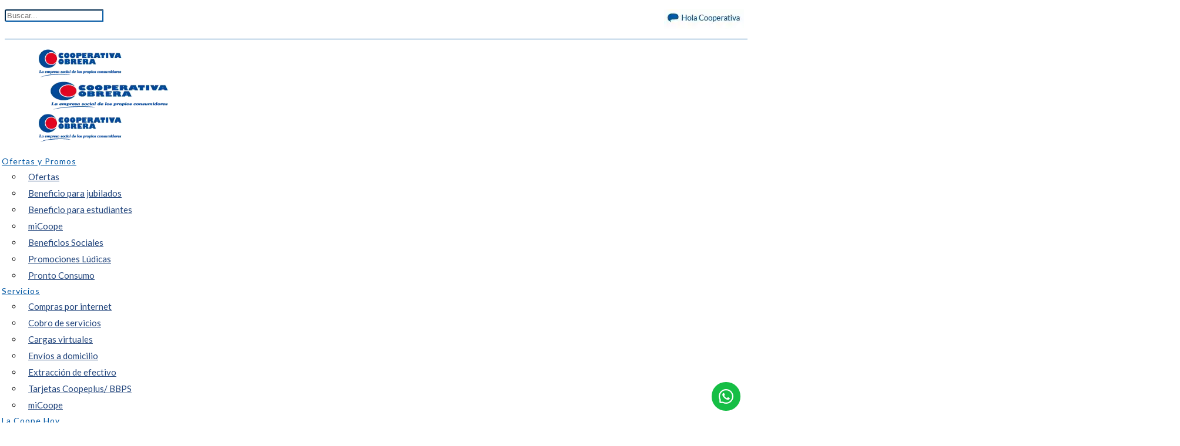

--- FILE ---
content_type: text/html; charset=utf-8
request_url: https://www.cooperativaobrera.coop/institucional/compromiso-publico.html
body_size: 11165
content:
<!DOCTYPE html>
<html xmlns="http://www.w3.org/1999/xhtml" xml:lang="es-es" lang="es-es" dir="ltr">
<head>
    <meta http-equiv="X-UA-Compatible" content="IE=edge">
    <meta name="viewport" content="width=device-width, initial-scale=1">
    
    <base href="https://www.cooperativaobrera.coop/institucional/compromiso-publico.html" />
	<meta http-equiv="content-type" content="text/html; charset=utf-8" />
	<meta name="keywords" content="cooperativa obrera, la coope, compromiso publico, compromiso de la coope, consumidores, asociados, precio justo, productos de marcas propias, economía familiar, control de calidad, actividades sociales educativas y culturales, derechos del consumidor, supermercados cooperativos" />
	<meta name="description" content="Compromiso público de la Cooperativa Obrera con los consumidores." />
	<title>Compromiso público</title>
	<link href="/images/favicon.webp" rel="shortcut icon" type="image/vnd.microsoft.icon" />
	<link href="https://www.cooperativaobrera.coop/component/search/?Itemid=206&amp;format=opensearch" rel="search" title="Searchbox" type="application/opensearchdescription+xml" />
	<link href="/components/com_sppagebuilder/assets/css/font-awesome-5.min.css" rel="stylesheet" type="text/css" />
	<link href="/components/com_sppagebuilder/assets/css/font-awesome-v4-shims.css" rel="stylesheet" type="text/css" />
	<link href="/components/com_sppagebuilder/assets/css/animate.min.css" rel="stylesheet" type="text/css" />
	<link href="/components/com_sppagebuilder/assets/css/sppagebuilder.css" rel="stylesheet" type="text/css" />
	<link href="//fonts.googleapis.com/css?family=Lato:100,100italic,300,300italic,regular,italic,700,700italic,900,900italic&amp;subset=latin-ext" rel="stylesheet" type="text/css" />
	<link href="/cache/com_templates/templates/probiz/1c995f24b8939c4462d7e247258e99a9.css" rel="stylesheet" type="text/css" />
	<link href="/modules/mod_fancypantsaccordion/assets/css/style.css" rel="stylesheet" type="text/css" />
	<style type="text/css">

#scrollToTop {
	cursor: pointer;
	font-size: 0.9em;
	position: fixed;
	text-align: center;
	z-index: 9999;
	-webkit-transition: background-color 0.2s ease-in-out;
	-moz-transition: background-color 0.2s ease-in-out;
	-ms-transition: background-color 0.2s ease-in-out;
	-o-transition: background-color 0.2s ease-in-out;
	transition: background-color 0.2s ease-in-out;

	background: #1d5be0;
	color: #ffffff;
	border-radius: 3px;
	padding-left: 12px;
	padding-right: 12px;
	padding-top: 12px;
	padding-bottom: 12px;
	right: 20px; bottom: 80px;
}

#scrollToTop:hover {
	background: #e6294c;
	color: #ffffff;
}

#scrollToTop > img {
	display: block;
	margin: 0 auto;
}.sp-page-builder .page-content #section-id-1581435295{padding-top:30px;padding-right:10px;padding-bottom:20px;padding-left:10px;color:#ffffff;background-repeat:no-repeat;background-size:cover;background-attachment:inherit;background-position:50% 0;}.sp-page-builder .page-content #section-id-1581435295{background-image:url(https://res.cloudinary.com/joomshaper/image/upload/v1582107175/placeholder.svg);}.sp-page-builder .page-content #section-id-1581435295.sppb-element-loaded {background-image:url(/);}.sp-page-builder .page-content #section-id-1581435295 .sppb-section-title .sppb-title-heading {font-size:28px;line-height:28px;font-weight:bold;color:#ffffff;margin-top:40px;margin-bottom:15px;}.sp-page-builder .page-content #section-id-1626448355353{padding-top:30px;padding-right:10px;padding-bottom:20px;padding-left:10px;color:#ffffff;background-repeat:no-repeat;background-size:cover;background-attachment:inherit;background-position:50% 0;}.sp-page-builder .page-content #section-id-1626448355353{background-image:url(https://res.cloudinary.com/joomshaper/image/upload/v1582107175/placeholder.svg);}.sp-page-builder .page-content #section-id-1626448355353.sppb-element-loaded {background-image:url(/);}.sp-page-builder .page-content #section-id-1626448355353 .sppb-section-title .sppb-title-heading {font-size:28px;line-height:28px;font-weight:bold;color:#ffffff;margin-top:40px;margin-bottom:15px;}#sppb-addon-1581435299 .sppb-empty-space {height:35px;}.sp-page-builder .page-content #section-id-1581435300{margin:0 10%;}#sppb-addon-1581435302 .sppb-blocknumber-number {width:70px; height:70px; line-height:70px;background-color:#ff0000;color:#ffffff;}#sppb-addon-1581435303 .sppb-blocknumber-number {width:70px; height:70px; line-height:70px;background-color:#ff8000;color:#ffffff;}#sppb-addon-1581435304 .sppb-blocknumber-number {width:70px; height:70px; line-height:70px;background-color:#ffd000;color:#ffffff;}#sppb-addon-1581435305 .sppb-blocknumber-number {width:70px; height:70px; line-height:70px;background-color:#009900;color:#ffffff;}#sppb-addon-1581435306 .sppb-blocknumber-number {width:70px; height:70px; line-height:70px;background-color:#86c5da;color:#ffffff;}#sppb-addon-1581435307 .sppb-blocknumber-number {width:70px; height:70px; line-height:70px;background-color:#0000ff;color:#ffffff;}#sppb-addon-1581435308 .sppb-blocknumber-number {width:70px; height:70px; line-height:70px;background-color:#800080;color:#ffffff;}#sppb-addon-1581435309 .sppb-blocknumber-number {width:70px; height:70px; line-height:70px;background-color:#ff0000;color:#ffffff;}#sppb-addon-1581435310 .sppb-blocknumber-number {width:70px; height:70px; line-height:70px;background-color:#ff8000;color:#ffffff;}#sppb-addon-1581435311 .sppb-blocknumber-number {width:70px; height:70px; line-height:70px;background-color:#ffd000;color:#ffffff;}body{font-family:Lato, sans-serif; font-size:16px; font-weight:300; }h1{font-family:Lato, sans-serif; font-size:23px; font-weight:normal; }h2{font-family:Lato, sans-serif; font-size:20px; font-weight:300; }h3{font-family:Lato, sans-serif; font-size:18px; font-weight:300; }h4{font-family:Lato, sans-serif; font-size:16px; font-weight:300; }h5{font-family:Lato, sans-serif; font-size:15px; font-weight:100; }h6{font-family:Lato, sans-serif; font-weight:100; }.sp-megamenu-parent{font-family:Lato, sans-serif; font-size:15px; font-weight:100; }#sp-top-bar {
    padding: 8px 0;
    height: 42px;
}
#sp-top2, .col-xs-6 col-sm-2 col-md-2 {
    padding-left: 200px;
    margin-top: -12%;
}

.sppb-addon-article .blog_content {
    border: 1px solid #f1f1f1;
    padding: 25px 25px;
    background-color: #f1f1f1;
}
.sp-megamenu-parent >li >a {
    display: inline-block;
    padding: 0 5px;
    line-height: 25px;
    font-size: 14px;
    font-weight: 500;
    text-transform: none;
    letter-spacing: 1px;
    color: #0056a2;
    margin-right: 5px;
    border-radius: 2px;
}
div.search #mod-search-searchword {
    position: relative;
    background-color: transparent !important;
    box-shadow: none;
    border-top-right-radius: 0;
    border-bottom-right-radius: 0;
    border-top-left-radius: 3px;
    border-bottom-left-radius: 3px;
    border-color: #0056a2;
    float: left;
}
.sppb-readmore{

    color: #ffffff;
    background-color: #df2726;
    margin-right: 0px;
    padding-left: 5px;
    margin-left: 0px;
    border-radius: 3px;
    padding-top: 5px;
    padding-right: 5px;
    padding-bottom: 5px;
    text-align: center;
}
.sticky-wrapper.is-sticky #sp-header {
    background-color: rgba(255,255,255,1) !important;
}
#sp-header {
    background: #ffffff;
    box-shadow: 0 0px 0px rgba(0,0,0,0.05);
    padding: 15px 0;
}
#sp-top-bar {
    border-bottom: 1px solid #0057a3;
}
.tp-bullets.simplebullets.round .bullet {
    cursor: pointer;
    position: relative;
    background: url(../assets/bullet.png) no-repeat top left;
    width: 0px;
    height: 0px;
    margin-right: 0;
    float: left;
    margin-top: 0;
    margin-left: 3px;
}

header.header-style-3 #sp-logo .logo img, header.header-transparent #sp-logo .logo img {
    max-height: 50px;
    transition: 400ms;
    padding-left: 30px;
}
 

#sp-bottom-info .container {
    padding: 10px 0;
    border-bottom: 0px solid #fff;
}
#sp-footer {
    color: #fff;
    text-align: center;
    padding-top: 0px;
    padding-bottom: 0px;
}

.sppb-panel-heading {
    padding-top: 0px;
    padding-left: 0px;
    padding-right: 0px;
    padding-bottom: 0px;
    border-bottom-width: 0px;
    border-top-width: 0px;
    border-left-width: 0px;
    border-right-width: 0px;
    margin-top: 5px;
    margin-left: 10px;
    background-color: #fff;
    border: 0px solid #fff;
    border-radius: 0px;
}
.sppb-panel .sppb-panel-heading {
    background-color: #fff;
    border: 0px solid #fff;
    border-radius: 0px;
}


#sp-bottom-info .container {
    padding: 10px 0;
    border-bottom: 0px solid #fff;
}
#sp-footer {
    color: #fff;
    text-align: center;
    padding-top: 0px;
    padding-bottom: 0px;
}
.sp-column top_right{
height: 20px;
}
.top_right {
    display: flex;
    flex-direction: column;
    align-items: flex-end;
    height: 20px;
}
#sp-top2 .col-sm-12 .col-md-12{
height: 20px;
}

@media screen and (max-width: 600px)
header.header-style-3 #sp-logo .logo img, header.header-transparent #sp-logo .logo img {
    max-height: 90px;
    transition: 400ms;
    padding-left: 50px;
}
.sticky-wrapper.is-sticky header.header-style-3 #sp-logo .logo img {
    max-height: 90px;
    transition: 400ms;
}

@media screen and (max-width: 600px)
header.header-style-3 #sp-logo .logo img, header.header-transparent #sp-logo .logo img {
    max-height: 90px;
    transition: 400ms;
    padding-left: 50px;
    width: 150px;
    height: 70px;
}


.sppb-readmore, a:hover, a:focus, a:active {
    text-decoration: none;
    color: #000;
}
.sppb-img-responsive {
    float: left;
}
.ns2-art-controllers {
    margin-left: 45%;
}

.ns2-image  {
    margin-bottom: 15px;
    float: none;
}

a.ns2-readmore span {
    background: url(/modules/mod_news_show_sp2/assets/images/.png) no-repeat 0 0;
    padding: 0 0 0 0px;
}
.ns2-readmore {
    padding-top: 5px;
    padding-right: 5px;
    padding-bottom: 5px;
    padding-left: 5px;
    background-color: #eb4947;
    color: #fff;
    align-content: center;
    margin-left: 40%;
}
h4.ns2-title  {
    margin-top: 15px;
}

.sppb-readmore {
    text-decoration: none;
    color: #000;
    margin-left: 30%;
}	

.ns2-inner {
    background-color: #f1f1f1;
}

#sp-page-builder img {
    vertical-align: middle;
    margin-bottom: 15px;
}
.sppb-readmore {
    text-decoration: none;
    color: #000;
    margin-left: 33%;
    font-family: Lato, sans-serif;
    font-size: 16px;
    font-weight: normal;
}
#sp-logo  {
    padding-right: 15px;
    margin-left: -30px;
    width: 310px;
}
.sppb-article-introtext {
    font-family: Lato, sans-serif;
    font-size: 16px;
    font-weight: normal;
}
/*#sp-menu.col-xs-4 col-sm-7 col-md-7
{
    position: static;
    width: 100px;
}	*/

.ns2-introtext {
    padding-left: 10px;
    padding-right: 10px;
    padding-bottom: 10px;
}

.ns2-title {
    padding-left: 10px;
    padding-right: 10px;
}
.sppb-readmore {
    text-decoration: none;
    color: #fff;
    margin-left: 35%;
    font-family: Lato, sans-serif;
    font-size: 16px;
    font-weight: normal;
}

.sp-megamenu-parent .sp-dropdown li.sp-menu-item.active>a {
    color: #eb4947;
    font-size: 14px;
    font-weight: 300;
    font-family: Lato, sans-serif;
}
.sp-megamenu-parent .sp-dropdown li.sp-menu-item >a {
    display: block;
    padding: 5px 10px;
    color: #333;
}
.sp-megamenu-parent .sp-dropdown li.sp-menu-item >a {
    display: block;
    padding: 5px 10px;
    color: #22457c;
    font-weight: 500;
}

#sp-menu, .col-xs-4 col-sm-7 col-md-7 {
    position: relative;
    margin-left: -50px;
}
#sp-main-body {
    padding: 10px 0;
}
.news-show-content {
    padding-bottom: 25px;
}

.sp-default-logo visible-xs {
    margin-left: 20px;
    margin-right: 40%;
    padding-right: 30px;
}

#sp-top2 , .col-xs-6 col-sm-2 col-md-2

{
    margin-left: 0px;
    padding-right: 5px;
    padding-left: 200px;
}
#mod-search-searchword , .inputbox search-query

{
    width: 160px;
}
img.ns2-image {
    max-width: 100%;
    height: auto;
    border-bottom: 2px solid;
}


@media (min-width: 992px){
#sp-search , .col-xs-6 col-sm-2 col-md-2 hidden-sm hidden-xs {
    left: 5%;
}
.sp-default-logo visible-xs {
    padding-left: 50px;
}
}
.jux-tl-info {
    background: none repeat scroll#0056a2 0 0;
    border-radius: 8px 8px 8px 8px;
    padding: 25px 40px;
    position: relative;
}

.jux-tl-item .jux-tl-desc {
    display: none;
    overflow: hidden;
    color: #fff;
}
.jux-tl-item h2 a {
    margin: 0;
    color: #fff;
    text-decoration: none;
    transition: all 0.2s ease-in-out 0s;
    -ms-transition: all 0.2s ease-in-out 0s;
    -moz-transition: all 0.2s ease-in-out 0s;
    -o-transition: all 0.2s ease-in-out 0s;
    -webkit-transition: all 0.2s ease-in-out 0s;
}

.sp-default-logo hidden-xs{
    margin-left: 10%;
}

#sp-logo {
    padding-right: 15px;
    margin-left: -20px;
    width: 310px;
}
.bt-cs .bt-inner .bt-title {
    clear: both;
    color: #000;
    font-weight: bold;
    text-transform: none;
    line-height: 100%;
    padding-left: 10px;
}


.readmore {
    margin-left: 40%;
    color: #fff;
}

.bt-introtext {
    height: 186px;
    background-color: rgb(241, 241, 241);
    padding: 15px;
}
.readmore a {
    color: #fff;
}

.readmore {
      display: inline-block;
       padding: 5px;
       background-color: #eb4947; 
       font-size: 14px;
       border-radius: 8px;
}

.bt-title {
   display: inline-block;
    background-color: #f1f1f1;
}

.bt-inner {
  background-color: #f1f1f1;
  border: 10px solid #fff;
  
}

.sp-megamenu-parent menu-fade hidden-xs {
    margin-left: 20px;
    width: 580px;
}

#column-wrap-id-1581206331 {
    margin-right: 30%;
}
.entry-header h2 {
    margin: 8px 0 0;
    font-size: 24px;
    line-height: 1;
    font-weight: 600 !important;
    letter-spacing: 1px;
    text-transform: inherit;
}

.alert {
    padding: 15px;
    margin-bottom: 20px;
    border: 1px solid transparent;
    border-radius: 4px;
    display: none;
}

.sppb-form-control:not([size]):not([multiple]) {
	height: calc(4.25rem + 2px);
}

select.sppb-form-control:not([size]):not([multiple]) {
	height: calc(4.25rem + 2px);
}

#sp-logo .col-6 col-md-6 col-lg-3  {
    margin-top: 20px;
}
@media screen and (max-width: 650px)
.formResponsive .formHorizontal .formControlLabel {
    float: none;
    width: auto;
    padding-top: 0;
    text-align: left;
    margin-left: 50px;
    padding-left: 200px;
}

#section-id-1644255307070  .sppb-section {
    margin-left: 30%;
}

.formResponsive .formHorizontal .formControlLabel {
    float: left;
    width: 20%;
    padding-top: 5px;
    text-align: right;
    margin-right: 5%;
}
.img-compra-inteligente[data-v-76dbc758] {
    position: relative;
    width: 60%;
    vertical-align: text-top;
    max-width: 100%;
    left: calc(-5px - 2.7%) !important;
}

@media (min-width: 1400px) {
.container {
max-width: 1140px;
}
}#sp-footer{ background-color:#3860ab;color:#ffffff; }
	</style>
	<script type="application/json" class="joomla-script-options new">{"csrf.token":"c438e72b992d6b5856796c2a4cfa3478","system.paths":{"root":"","base":""}}</script>
	<script src="/media/system/js/mootools-core.js?c6e36c0d3c422868d656ff33e73a8f8f" type="text/javascript"></script>
	<script src="/media/system/js/core.js?c6e36c0d3c422868d656ff33e73a8f8f" type="text/javascript"></script>
	<script src="/media/system/js/mootools-more.js?c6e36c0d3c422868d656ff33e73a8f8f" type="text/javascript"></script>
	<script src="/media/plg_system_sl_scrolltotop/js/scrolltotop_mt.js" type="text/javascript"></script>
	<script src="/media/jui/js/jquery.min.js?c6e36c0d3c422868d656ff33e73a8f8f" type="text/javascript"></script>
	<script src="/media/jui/js/jquery-noconflict.js?c6e36c0d3c422868d656ff33e73a8f8f" type="text/javascript"></script>
	<script src="/media/jui/js/jquery-migrate.min.js?c6e36c0d3c422868d656ff33e73a8f8f" type="text/javascript"></script>
	<script src="/components/com_sppagebuilder/assets/js/jquery.parallax.js" type="text/javascript"></script>
	<script src="/components/com_sppagebuilder/assets/js/sppagebuilder.js" defer="defer" type="text/javascript"></script>
	<script src="/templates/probiz/js/bootstrap.min.js" type="text/javascript"></script>
	<script src="/templates/probiz/js/jquery.sticky.js" type="text/javascript"></script>
	<script src="/templates/probiz/js/jquery.parallax-1.1.3.js" type="text/javascript"></script>
	<script src="/templates/probiz/js/smoothscroll.js" type="text/javascript"></script>
	<script src="/templates/probiz/js/main.js" type="text/javascript"></script>
	<script src="/templates/probiz/js/frontend-edit.js" type="text/javascript"></script>
	<script src="/modules/mod_fancypantsaccordion/assets/js/accordion_with_no_scroll.min.js" type="text/javascript"></script>
	<script type="text/javascript">

document.addEvent('domready', function() {
	new Skyline_ScrollToTop({
		'image':		'/images/back_to_top_btn.webp',
		'text':			'',
		'title':		'',
		'className':	'scrollToTop',
		'duration':		500,
		'transition':	Fx.Transitions.linear
	});
});;(function ($) {
	$.ajaxSetup({
		headers: {
			'X-CSRF-Token': Joomla.getOptions('csrf.token')
		}
	});
})(jQuery);
	</script>
	<meta property="og:title" content="Compromiso público" />
	<meta property="og:type" content="website" />
	<meta property="og:url" content="https://www.cooperativaobrera.coop/institucional/compromiso-publico.html" />
	<meta property="fb:app_id" content="sebastian" />
	<meta property="og:site_name" content="Cooperativa Obrera Limitada" />
	<meta name="twitter:card" content="summary" />
	<meta name="twitter:site" content="Cooperativa Obrera Limitada" />

   
    <script async src='https://d2mpatx37cqexb.cloudfront.net/delightchat-whatsapp-widget/embeds/embed.min.js'></script>
<script>
var wa_btnSetting = {"btnColor":"#16BE45","ctaText":"","cornerRadius":40,"marginBottom":20,"marginLeft":20,"marginRight":20,"btnPosition":"right","whatsAppNumber":"542914062914","welcomeMessage":"Hola...","zIndex":999999,"btnColorScheme":"light"};
window.onload = () => {
_waEmbed(wa_btnSetting);
};
</script>
<!-- Facebook Pixel Code -->
<script>
!function(f,b,e,v,n,t,s)
{if(f.fbq)return;n=f.fbq=function(){n.callMethod?
n.callMethod.apply(n,arguments):n.queue.push(arguments)};
if(!f._fbq)f._fbq=n;n.push=n;n.loaded=!0;n.version='2.0';
n.queue=[];t=b.createElement(e);t.async=!0;
t.src=v;s=b.getElementsByTagName(e)[0];
s.parentNode.insertBefore(t,s)}(window,document,'script',
'https://connect.facebook.net/en_US/fbevents.js');
 fbq('init', '136299033685271'); 
fbq('track', 'PageView');
</script>
<noscript>
 <img height="1" width="1" 
src="https://www.facebook.com/tr?id=136299033685271&ev=PageView
&noscript=1"/>
</noscript>
<!-- End Facebook Pixel Code -->

<!-- Global site tag (gtag.js) - Google Ads: 871403893 -->
<script async src="https://www.googletagmanager.com/gtag/js?id=AW-871403893"></script>
<script>
  window.dataLayer = window.dataLayer || [];
  function gtag(){dataLayer.push(arguments);}
  gtag('js', new Date());

  gtag('config', 'AW-871403893');
</script>

 <!-- Global site tag (gtag.js) - Google Analytics -->
<script async src="https://www.googletagmanager.com/gtag/js?id=UA-16317256-1"></script>
<script>
window.dataLayer = window.dataLayer || [];
function gtag(){dataLayer.push(arguments);}
gtag('js', new Date());
gtag('config', 'UA-16317256-1');
</script>
<!-- Google Tag Manager -->
<script>(function(w,d,s,l,i){w[l]=w[l]||[];w[l].push({'gtm.start':
new Date().getTime(),event:'gtm.js'});var f=d.getElementsByTagName(s)[0],
j=d.createElement(s),dl=l!='dataLayer'?'&l='+l:'';j.async=true;j.src=
'https://www.googletagmanager.com/gtm.js?id='+i+dl;f.parentNode.insertBefore(j,f);
})(window,document,'script','dataLayer','GTM-5TSMLKG');</script>
<!-- End Google Tag Manager -->
<meta name="facebook-domain-verification" content="xnj72unbglrzs0qtghwxrcj31ux6qk" />

</head>
<body class="site com-sppagebuilder view-page no-layout no-task itemid-206 es-es ltr  sticky-header layout-fluid">
    <div class="body-innerwrapper">
        <section id="sp-top-bar"><div class="container"><div class="row"><div id="sp-search" class="col-6 col-md-6 col-lg-8 d-none d-lg-block"><div class="sp-column visible-xs"><div class="sp-module "><div class="sp-module-content"><div class="search">
	<form action="/institucional/compromiso-publico.html" method="post">
		<input name="searchword" id="mod-search-searchword" maxlength="200"  class="inputbox search-query" type="text" size="50" placeholder="Buscar..." />		<input type="hidden" name="task" value="search" />
		<input type="hidden" name="option" value="com_search" />
		<input type="hidden" name="Itemid" value="206" />
	</form>
</div>
</div></div></div></div><div id="sp-top3" class="col-6 col-lg-2 d-none d-lg-block"><div class="sp-column hidden-xs"><div class="sp-module "><div class="sp-module-content">

<div class="custom"  >
	<p style="text-align: right;"><a href="/contacto"><img src="/images/hola-cooperativa-header2.webp" alt="" /></a>  </p></div>
</div></div></div></div><div id="sp-top2" class="col-6 col-lg-2 "><div class="sp-column "><div class="sp-module "><div class="sp-module-content">

<div class="custom"  >
	<p style="text-align: right;"><a href="/contacto"><img src="/images/hola-cooperativa-header2.webp" alt="" /></a></p></div>
</div></div></div></div></div></div></section><header id="sp-header" class=" header-style-3"><div class="container"><div class="row"><div id="sp-logo" class="col-6 col-md-6 col-lg-3 "><div class="sp-column "><a class="logo" href="/"><h1><img class="sp-default-logo hidden-xs" src="/images/Logos/Coope-335x71.webp" alt="Cooperativa Obrera Limitada"><img class="sp-retina-logo hidden-xs" src="/images/Logos/Coope-335x71.webp" alt="Cooperativa Obrera Limitada" width="335" height="71"><img class="sp-default-logo visible-xs" src="/images/Logos/Coope-335x71.webp" alt="Cooperativa Obrera Limitada"></h1></a></div></div><div id="sp-menu" class="col-4 col-lg-8 "><div class="sp-column ">			<div class='sp-megamenu-wrapper'>
				<a id="offcanvas-toggler" class="visible-xs" href="#"><i class="fa fa-bars"></i></a>
				<ul class="sp-megamenu-parent menu-fade hidden-xs"><li class="sp-menu-item sp-has-child"><a  href="#"  >Ofertas y Promos</a><div class="sp-dropdown sp-dropdown-main sp-menu-right" style="width: 240px;"><div class="sp-dropdown-inner"><ul class="sp-dropdown-items"><li class="sp-menu-item"><a  href="/precios-y-promociones/ofertas-y-beneficios.html"  >Ofertas</a></li><li class="sp-menu-item"><a  href="/precios-y-promociones/beneficio-jubilados.html"  >Beneficio para jubilados</a></li><li class="sp-menu-item"><a  href="/precios-y-promociones/beneficio-para-estudiantes.html"  >Beneficio para estudiantes</a></li><li class="sp-menu-item"><a  href="/precios-y-promociones/micoope.html"  >miCoope</a></li><li class="sp-menu-item"><a  href="/precios-y-promociones/beneficios-sociales.html"  >Beneficios Sociales</a></li><li class="sp-menu-item"><a  href="/precios-y-promociones/promociones-ludicas.html"  >Promociones Lúdicas</a></li><li class="sp-menu-item"><a  href="/precios-y-promociones/pronto-consumo.html"  >Pronto Consumo</a></li></ul></div></div></li><li class="sp-menu-item sp-has-child"><a  href="#"  >Servicios </a><div class="sp-dropdown sp-dropdown-main sp-menu-right" style="width: 240px;"><div class="sp-dropdown-inner"><ul class="sp-dropdown-items"><li class="sp-menu-item"><a  href="/servicios/compras-por-internet.html"  >Compras por internet</a></li><li class="sp-menu-item"><a  href="/servicios/cobro-de-servicios.html"  >Cobro de servicios</a></li><li class="sp-menu-item"><a  href="/servicios/cargas-virtuales.html"  >Cargas virtuales</a></li><li class="sp-menu-item"><a  href="/servicios/envios-a-domicilio.html"  >Envíos a domicilio</a></li><li class="sp-menu-item"><a  href="/servicios/extraccion-de-efectivo.html"  >Extracción de efectivo</a></li><li class="sp-menu-item"><a  href="/servicios/tarjetas-coopeplus-bbps.html"  >Tarjetas Coopeplus/ BBPS</a></li><li class="sp-menu-item"><a  href="/lp/micoope/" rel="noopener noreferrer" target="_blank" >miCoope</a></li></ul></div></div></li><li class="sp-menu-item sp-has-child"><a  href="#"  >La Coope Hoy </a><div class="sp-dropdown sp-dropdown-main sp-menu-right" style="width: 240px;"><div class="sp-dropdown-inner"><ul class="sp-dropdown-items"><li class="sp-menu-item"><a  href="/la-coope-hoy/centros-de-produccion.html"  >Centros de Producción</a></li><li class="sp-menu-item"><a  href="/la-coope-hoy/circulo-de-consumidores.html"  >Círculo de Consumidores</a></li><li class="sp-menu-item"><a  href="/la-coope-hoy/control-de-calidad.html"  >Control de Calidad</a></li><li class="sp-menu-item"><a  href="/la-coope-hoy/empresas-vinculadas.html"  >Empresas vinculadas</a></li><li class="sp-menu-item"><a  href="https://familia.cooperativaobrera.coop/" rel="noopener noreferrer" target="_blank" >Familia Cooperativa</a></li><li class="sp-menu-item"><a  href="/la-coope-hoy/redondeo-solidario.html"  >Redondeo Solidario</a></li></ul></div></div></li><li class="sp-menu-item sp-has-child active"><a  href="#"  >Institucional</a><div class="sp-dropdown sp-dropdown-main sp-menu-right" style="width: 240px;"><div class="sp-dropdown-inner"><ul class="sp-dropdown-items"><li class="sp-menu-item"><a  href="/institucional/que-es-la-coope.html"  >¿Que es la Coope?</a></li><li class="sp-menu-item"><a  href="/institucional/mision-e-identidad.html"  >Misión e identidad</a></li><li class="sp-menu-item current-item active"><a  href="/institucional/compromiso-publico.html"  >Compromiso público</a></li><li class="sp-menu-item"><a  href="/institucional/historia.html"  >Historia</a></li><li class="sp-menu-item"><a  href="/institucional/organigrama.html"  >Organigrama</a></li><li class="sp-menu-item"><a  href="/institucional/consejo-de-administracion.html"  >Consejo de administración</a></li><li class="sp-menu-item"><a  href="/institucional/estatuto-social.html"  >Estatuto Social</a></li><li class="sp-menu-item"><a  href="/institucional/memoria-y-estados-contables.html"  >Memoria y Estados Contables</a></li></ul></div></div></li><li class="sp-menu-item"><a  href="/sucursales.html"  >Sucursales</a></li><li class="sp-menu-item"><a  href="/cultura-y-accion-comunitaria" rel="noopener noreferrer" target="_blank" >Cultura</a></li><li class="sp-menu-item"><a  href="/asociate.html"  >Asociate</a></li></ul>			</div>
		</div></div><div id="sp-search" class="col-6 col-md-6 col-lg-1 d-lg-none"><div class="sp-column hidden-xs"><div class="sp-module "><div class="sp-module-content"><div class="search">
	<form action="/institucional/compromiso-publico.html" method="post">
		<input name="searchword" id="mod-search-searchword" maxlength="200"  class="inputbox search-query" type="text" size="50" placeholder="Buscar..." />		<input type="hidden" name="task" value="search" />
		<input type="hidden" name="option" value="com_search" />
		<input type="hidden" name="Itemid" value="206" />
	</form>
</div>
</div></div></div></div></div></div></header><section id="sp-page-title"><div class="row"><div id="sp-title" class="col-lg-12 "><div class="sp-column "></div></div></div></section><section id="sp-main-body"><div class="row"><div id="sp-component" class="col-lg-12 "><div class="sp-column "><div id="system-message-container">
	</div>
<div id="sp-page-builder" class="sp-page-builder  page-72">

	
	<div class="page-content">
				<div id="section-id-1581435295" class="sppb-section overlay-color parallax sppb-element-lazy sppb-hidden-xs sppb-row-have-ext-bg" ><div class="sppb-youtube-video-bg hidden"><iframe class="sppb-youtube-iframe" data-src="//www.youtube.com/embed/-EwL4hi2yhI?playlist=-EwL4hi2yhI&iv_load_policy=3&enablejsapi=1&disablekb=1&autoplay=1&controls=0&showinfo=0&rel=0&loop=1&wmode=transparent&widgetid=1&mute=1" frameborder="0" allowfullscreen></iframe></div><div class="sppb-row-overlay"></div><div class="sppb-container-inner"><div class="sppb-container"><div class="sppb-section-title sppb-text-center"><h4 class="sppb-title-heading">Compromiso Público</h4></div></div><div class="sppb-row"><div class="sppb-col-sm-12" id="column-wrap-id-1581435296"><div id="column-id-1581435296" class="sppb-column" ><div class="sppb-column-addons"></div></div></div></div></div></div><div id="section-id-1626448355353" class="sppb-section overlay-color parallax sppb-element-lazy sppb-hidden-md sppb-hidden-lg sppb-hidden-sm sppb-row-have-ext-bg" ><div class="sppb-section-background-video"><video class="section-bg-video" autoplay muted playsinline   data-poster=""><source data-large="/" type="video/mp4"><source data-large="/" type="video/ogg"></video></div><div class="sppb-row-overlay"></div><div class="sppb-container-inner"><div class="sppb-container"><div class="sppb-section-title sppb-text-center"><h4 class="sppb-title-heading">Compromiso Público</h4></div></div><div class="sppb-row"><div class="sppb-col-sm-12" id="column-wrap-id-1626448355354"><div id="column-id-1626448355354" class="sppb-column" ><div class="sppb-column-addons"></div></div></div></div></div></div><section id="section-id-1581435297" class="sppb-section" ><div class="sppb-row-overlay"></div><div class="sppb-row-container"><div class="sppb-row"><div class="sppb-col-sm-12" id="column-wrap-id-1581435298"><div id="column-id-1581435298" class="sppb-column" ><div class="sppb-column-addons"><div id="sppb-addon-wrapper-1581435299" class="sppb-addon-wrapper"><div id="sppb-addon-1581435299" class="clearfix "     ><div class="sppb-empty-space  clearfix"></div></div></div></div></div></div></div></div></section><div id="section-id-1581435300" class="sppb-section" ><div class="sppb-row-overlay"></div><div class="sppb-container-inner"><div class="sppb-row"><div class="sppb-col-md-1" id="column-wrap-id-1581435301"><div id="column-id-1581435301" class="sppb-column" ><div class="sppb-column-addons"></div></div></div><div class="sppb-col-md-10" id="column-wrap-id-1588681639732"><div id="column-id-1588681639732" class="sppb-column" ><div class="sppb-column-addons"><div id="sppb-addon-wrapper-1581435302" class="sppb-addon-wrapper"><div id="sppb-addon-1581435302" class="clearfix "     ><div class="sppb-addon sppb-addon-blocknumber "><div class="sppb-addon-content"><div class="sppb-blocknumber sppb-media"><div class="pull-left"><span class="sppb-blocknumber-number">1</span></div><div class="sppb-media-body sppb-text-left"><div class="sppb-blocknumber-text"><p style="margin-top: 1%;" data-mce-style="margin-top: 1%;"><span style="font-size: 14pt;" data-mce-style="font-size: 14pt;"><strong>Garantizar el precio justo en beneficio del consumidor y en protección de acciones comerciales desleales.</strong></span></p></div></div></div></div></div></div></div><div id="sppb-addon-wrapper-1581435303" class="sppb-addon-wrapper"><div id="sppb-addon-1581435303" class="clearfix "     ><div class="sppb-addon sppb-addon-blocknumber "><div class="sppb-addon-content"><div class="sppb-blocknumber sppb-media"><div class="pull-left"><span class="sppb-blocknumber-number">2</span></div><div class="sppb-media-body sppb-text-left"><div class="sppb-blocknumber-text"><p style="margin-top: 1.5%;" data-mce-style="margin-top: 1.5%;"><span style="font-size: 14pt;" data-mce-style="font-size: 14pt;"><strong>Desarrollar productos de marcas propias que favorezcan la economía familiar.</strong></span></p></div></div></div></div></div></div></div><div id="sppb-addon-wrapper-1581435304" class="sppb-addon-wrapper"><div id="sppb-addon-1581435304" class="clearfix "     ><div class="sppb-addon sppb-addon-blocknumber "><div class="sppb-addon-content"><div class="sppb-blocknumber sppb-media"><div class="pull-left"><span class="sppb-blocknumber-number">3</span></div><div class="sppb-media-body sppb-text-left"><div class="sppb-blocknumber-text"><p style="margin-top: 0.3%;" data-mce-style="margin-top: 0.3%;"><span style="font-size: 14pt;" data-mce-style="font-size: 14pt;"><strong>Acercar sus sucursales a los lugares donde vive la gente, facilitando la compra en los distintos barrios y localidades de la región, para respetar el sentido de pertenencia de los vecinos.</strong></span></p></div></div></div></div></div></div></div><div id="sppb-addon-wrapper-1581435305" class="sppb-addon-wrapper"><div id="sppb-addon-1581435305" class="clearfix "     ><div class="sppb-addon sppb-addon-blocknumber "><div class="sppb-addon-content"><div class="sppb-blocknumber sppb-media"><div class="pull-left"><span class="sppb-blocknumber-number">4</span></div><div class="sppb-media-body sppb-text-left"><div class="sppb-blocknumber-text"><p style="margin-top: 0.7%;" data-mce-style="margin-top: 0.7%;"><span style="font-size: 14pt;" data-mce-style="font-size: 14pt;"><strong>Controlar la calidad de los productos que comercializa y priorizar la preservación del medio ambiente, contribuyendo, de tal modo, a la buena salud de la población.</strong></span></p></div></div></div></div></div></div></div><div id="sppb-addon-wrapper-1581435306" class="sppb-addon-wrapper"><div id="sppb-addon-1581435306" class="clearfix "     ><div class="sppb-addon sppb-addon-blocknumber "><div class="sppb-addon-content"><div class="sppb-blocknumber sppb-media"><div class="pull-left"><span class="sppb-blocknumber-number">5</span></div><div class="sppb-media-body sppb-text-left"><div class="sppb-blocknumber-text"><p style="margin-top: 1%;" data-mce-style="margin-top: 1%;"><span style="font-size: 14pt;" data-mce-style="font-size: 14pt;"><strong>Atender con la mayor calidez y genuino interés las necesidades y aspiraciones de los consumidores.</strong></span></p></div></div></div></div></div></div></div><div id="sppb-addon-wrapper-1581435307" class="sppb-addon-wrapper"><div id="sppb-addon-1581435307" class="clearfix "     ><div class="sppb-addon sppb-addon-blocknumber "><div class="sppb-addon-content"><div class="sppb-blocknumber sppb-media"><div class="pull-left"><span class="sppb-blocknumber-number">6</span></div><div class="sppb-media-body sppb-text-left"><div class="sppb-blocknumber-text"><p style="margin-top: 0.2%;" data-mce-style="margin-top: 0.2%;"><span style="font-size: 14pt;" data-mce-style="font-size: 14pt;"><strong>Reafirmar su identidad de empresa nacional en manos de los propios consumidores y fomentar el ingreso de nuevos asociados como estímulo a la participación democrática.</strong></span></p></div></div></div></div></div></div></div><div id="sppb-addon-wrapper-1581435308" class="sppb-addon-wrapper"><div id="sppb-addon-1581435308" class="clearfix "     ><div class="sppb-addon sppb-addon-blocknumber "><div class="sppb-addon-content"><div class="sppb-blocknumber sppb-media"><div class="pull-left"><span class="sppb-blocknumber-number">7</span></div><div class="sppb-media-body sppb-text-left"><div class="sppb-blocknumber-text"><p style="margin-top: 0.6%;" data-mce-style="margin-top: 0.6%;"><span style="font-size: 14pt;" data-mce-style="font-size: 14pt;"><strong>Reinvertir en la región y dar preferencia en su abastecimiento a productores locales.</strong></span></p></div></div></div></div></div></div></div><div id="sppb-addon-wrapper-1581435309" class="sppb-addon-wrapper"><div id="sppb-addon-1581435309" class="clearfix "     ><div class="sppb-addon sppb-addon-blocknumber "><div class="sppb-addon-content"><div class="sppb-blocknumber sppb-media"><div class="pull-left"><span class="sppb-blocknumber-number">8</span></div><div class="sppb-media-body sppb-text-left"><div class="sppb-blocknumber-text"><p style="margin-top: 0.9%;" data-mce-style="margin-top: 0.9%;"><span style="font-size: 14pt;" data-mce-style="font-size: 14pt;"><strong>Observar una conducta transparente y ética, cumpliendo con todas las obligaciones laborales, impositivas, comerciales y aduaneras.</strong></span></p></div></div></div></div></div></div></div><div id="sppb-addon-wrapper-1581435310" class="sppb-addon-wrapper"><div id="sppb-addon-1581435310" class="clearfix "     ><div class="sppb-addon sppb-addon-blocknumber "><div class="sppb-addon-content"><div class="sppb-blocknumber sppb-media"><div class="pull-left"><span class="sppb-blocknumber-number">9</span></div><div class="sppb-media-body sppb-text-left"><div class="sppb-blocknumber-text"><p style="margin-top: 1%;" data-mce-style="margin-top: 1%;"><span style="font-size: 14pt;" data-mce-style="font-size: 14pt;"><strong>Promover y realizar actividades sociales, educativas, culturales y de bien público.</strong></span></p></div></div></div></div></div></div></div><div id="sppb-addon-wrapper-1581435311" class="sppb-addon-wrapper"><div id="sppb-addon-1581435311" class="clearfix "     ><div class="sppb-addon sppb-addon-blocknumber "><div class="sppb-addon-content"><div class="sppb-blocknumber sppb-media"><div class="pull-left"><span class="sppb-blocknumber-number">10</span></div><div class="sppb-media-body sppb-text-left"><div class="sppb-blocknumber-text"><p style="margin-top: 0.8%;" data-mce-style="margin-top: 0.8%;"><span style="font-size: 14pt;" data-mce-style="font-size: 14pt;"><strong>Defender los derechos del consumidor, sosteniendo al Ser Humano como centro y destinatario de la actividad económica.</strong></span></p></div></div></div></div></div></div></div></div></div></div><div class="sppb-col-md-1" id="column-wrap-id-1588681639733"><div id="column-id-1588681639733" class="sppb-column" ><div class="sppb-column-addons"></div></div></div></div></div></div>
			</div>
</div></div></div></div></section><section id="sp-section-5"><div class="row"><div id="sp-footer2" class="col-lg-12 "><div class="sp-column "><div class="sp-module "><div class="sp-module-content">

<div class="custom"  >
	<p> </p>
<p><img src="/images/separador_footer_3.webp" width="2000" height="13" /></p></div>
</div></div></div></div></div></section><section id="sp-section-6"><div class="container"><div class="row"><div id="sp-bottom1" class="col-lg-4 "><div class="sp-column "><div class="sp-module hidden-xs"><div class="sp-module-content">

<div class="customhidden-xs"  >
	<p> </p>
<p><span style="font-size: 12pt;"><strong>  <span style="font-size: 14pt;">   Institucional</span></strong></span></p>
<p><img src="/images/linul.webp" alt="" width="173" height="16" /> </p>
<div class="textwidget">
<p><i class="fa fa-angle-right"><i class="hidden">link</i></i><span style="font-size: 12pt;"><strong><span style="color: #5d5d5d;"><a style="color: #5d5d5d;" href="/institucional/que-es-la-coope.html"> ¿Qué es la Coope?</a></span></strong></span></p>
<p><i class="fa fa-angle-right"><i class="hidden">link</i></i><span style="font-size: 12pt;"><strong><span style="color: #5d5d5d;"><a style="color: #5d5d5d;" href="/institucional/mision-e-identidad"> Misión e identidad</a></span></strong></span></p>
<p><i class="fa fa-angle-right"><i class="hidden">link</i></i><span style="font-size: 12pt;"><strong><span style="color: #5d5d5d;"><a style="color: #5d5d5d;" href="/institucional/compromiso-publico"> Compromiso Público</a></span></strong></span></p>
<p><i class="fa fa-angle-right"><i class="hidden">link</i></i><span style="font-size: 12pt;"><strong><span style="color: #5d5d5d;"><a style="color: #5d5d5d;" href="/institucional/historia"> Historia</a></span></strong></span></p>
<p><i class="fa fa-angle-right"><i class="hidden">link</i></i><span style="font-size: 12pt;"><strong><span style="color: #5d5d5d;"><a style="color: #5d5d5d;" href="/institucional/organigrama"> Organigrama</a></span></strong></span></p>
<p><i class="fa fa-angle-right"><i class="hidden">link</i></i><span style="font-size: 12pt;"><strong><span style="color: #5d5d5d;"><a style="color: #5d5d5d;" href="/institucional/consejo-de-administracion"> Consejo de Administración</a></span></strong></span></p>
<p><i class="fa fa-angle-right"><i class="hidden">link</i></i><span style="font-size: 12pt;"><strong><span style="color: #5d5d5d;"><a style="color: #5d5d5d;" href="/institucional/estatuto-social"> Estatuto social</a></span></strong></span></p>
<p><i class="fa fa-angle-right"><i class="hidden">link</i></i><span style="font-size: 12pt;"><strong><span style="color: #5d5d5d;"><a style="color: #5d5d5d;" href="/institucional/memoria-y-estados-contables"> Memoria y Estados Contables</a></span></strong></span></p>
</div></div>
</div></div></div></div><div id="sp-bottom2" class="col-lg-4 "><div class="sp-column "><div class="sp-module hidden-xs"><div class="sp-module-content">

<div class="customhidden-xs"  >
	<p><span style="font-size: 12pt;"><strong>  <span style="font-size: 14pt;">    </span></strong></span></p>
<p><span style="font-size: 12pt;"><strong><span style="font-size: 14pt;">      Comunidad</span></strong></span></p>
<p><img src="/images/linul.webp" alt="" width="173" height="16" /> </p>
<div class="textwidget">
<p><i class="fa fa-envelope-o"><i class="hidden">link</i></i><span style="font-size: 12pt;"><strong><span style="color: #5d5d5d;"><a style="color: #5d5d5d;" href="/coopemail"> Coopemail</a></span></strong></span></p>
<p><i class="fa fa-instagram"><i class="hidden">link </i></i><span style="font-size: 12pt;"><strong><span style="color: #5d5d5d;"><a style="color: #5d5d5d;" href="https://www.instagram.com/lacoopear/" target="_blank" rel="noopener noreferrer">Instagram</a></span></strong></span></p>
<p><i class="fa fa-facebook-square"><i class="hidden">link</i></i><span style="font-size: 12pt;"><strong><span style="color: #5d5d5d;"><a style="color: #5d5d5d;" href="https://www.facebook.com/LaCoopeAr/" target="_blank" rel="noopener noreferrer"> Facebook</a></span></strong></span></p>
<p><i class="fab fa-whatsapp-square"><i class="hidden">link</i></i><span style="font-size: 12pt;"><strong><span style="color: #5d5d5d;"><a style="color: #5d5d5d;" href="https://www.whatsapp.com/channel/0029VagDm45GzzKTCzt5DJ3j" target="_blank" rel="noopener noreferrer"> Canal de WhatsApp</a></span></strong></span></p>
<p><i class="fa fa-youtube"><i class="hidden">link</i></i><span style="font-size: 12pt;"><strong><span style="color: #5d5d5d;"><a style="color: #5d5d5d;" href="https://www.youtube.com/user/CooperativaObrera?sub_confirmation=1" target="_blank" rel="noopener noreferrer"> Youtube</a></span></strong></span></p>
<p><i class="fa fa-linkedin"><i class="hidden">link</i></i><span style="font-size: 12pt;"><strong><span style="color: #5d5d5d;"><a style="color: #5d5d5d;" href="https://www.linkedin.com/company/cooperativa-obrera/" target="_blank" rel="noopener noreferrer"> Linkedin</a></span></strong></span><span style="font-size: 12pt;"><strong><span style="font-size: 14pt;">  </span></strong></span><span style="font-size: 12pt;"><strong><span style="font-size: 14pt;">   </span></strong></span> </p>
</div>
<div class="textwidget">
<p><i class="fa fa-instagram"><i class="hidden">link </i></i><span style="font-size: 12pt;"><strong><span style="color: #5d5d5d;"><a style="color: #5d5d5d;" href="https://www.instagram.com/culturadelacoope/" target="_blank" rel="noopener noreferrer">CulturadeLaCoope</a></span></strong></span></p>
<p><i class="fa fa-facebook-square"><i class="hidden">link</i></i><span style="font-size: 12pt;"><strong><span style="color: #5d5d5d;"><a style="color: #5d5d5d;" href="https://www.facebook.com/CulturadeLaCoope" target="_blank" rel="noopener noreferrer"> CulturadeLaCoope</a></span></strong></span></p>
<p><i class="fa fa-user-secret"><i class="hidden">link</i></i><span style="font-size: 12pt;"><strong><span style="color: #5d5d5d;"><a style="color: #5d5d5d;" href="/prevencion-contra-el-fraude" target="_blank" rel="noopener noreferrer"> Antifraude</a></span></strong></span></p>
</div></div>
</div></div><div class="sp-module visible-xs"><div class="sp-module-content">


<div class="fancypantsaccordionholder visible-xs">

	<ul class="accordion">

		
		
		<li class="accordion-item">
			<a href="#" id="c7-accordion-heading-1" class="headerlink">
			Institucional				<span class="acc-arrow">Open or Close</span>
			</a>

			<div class="acc-content">
				<div class="textwidget">
<p><i class="fa fa-angle-right"><i class="hidden">link</i></i><span style="font-size: 12pt;"><strong><span style="color: #5d5d5d;"><a style="color: #5d5d5d;" href="/institucional/que-es-la-coope"> ¿Qué es la Coope?</a></span></strong></span></p>
<p><i class="fa fa-angle-right"><i class="hidden">link</i></i><span style="font-size: 12pt;"><strong><span style="color: #5d5d5d;"><a style="color: #5d5d5d;" href="/institucional/mision-e-identidad"> Misión e identidad</a></span></strong></span></p>
<p><i class="fa fa-angle-right"><i class="hidden">link</i></i><span style="font-size: 12pt;"><strong><span style="color: #5d5d5d;"><a style="color: #5d5d5d;" href="/institucional/compromiso-publico"> Compromiso público</a></span></strong></span></p>
<p><i class="fa fa-angle-right"><i class="hidden">link</i></i><span style="font-size: 12pt;"><strong><span style="color: #5d5d5d;"><a style="color: #5d5d5d;" href="/institucional/historia"> Historia</a></span></strong></span></p>
<p><i class="fa fa-angle-right"><i class="hidden">link</i></i><span style="font-size: 12pt;"><strong><span style="color: #5d5d5d;"><a style="color: #5d5d5d;" href="/institucional/organigrama"> Organigrama</a></span></strong></span></p>
<p><i class="fa fa-angle-right"><i class="hidden">link</i></i><span style="font-size: 12pt;"><strong><span style="color: #5d5d5d;"><a style="color: #5d5d5d;" href="/institucional/consejo-de-administracion"> Consejo de administración</a></span></strong></span></p>
<p><i class="fa fa-angle-right"><i class="hidden">link</i></i><span style="font-size: 12pt;"><strong><span style="color: #5d5d5d;"><a style="color: #5d5d5d;" href="/institucional/estatuto-social"> Estatuto social</a></span></strong></span></p>
<p><i class="fa fa-angle-right"><i class="hidden">link</i></i><span style="font-size: 12pt;"><strong><span style="color: #5d5d5d;"><a style="color: #5d5d5d;" href="/institucional/memoria-y-estados-contables"> Memoria y Estados Contables</a></span></strong></span></p>
</div>			</div>
		</li>

		
		
		
		<li class="accordion-item">
			<a href="#" id="c7-accordion-heading-2" class="headerlink">
			Comunidad				<span class="acc-arrow">Open or Close</span>
			</a>

			<div class="acc-content">
				<div class="textwidget">
<p><i class="fa fa-envelope-o"><i class="hidden">link</i></i><span style="font-size: 12pt;"><strong><span style="color: #5d5d5d;"><a style="color: #5d5d5d;" href="/coopemail"> Coopemail</a></span></strong></span></p>
<p><i class="fa fa-instagram"><i class="hidden">link </i></i><span style="font-size: 12pt;"><strong><span style="color: #5d5d5d;"><a style="color: #5d5d5d;" href="https://www.instagram.com/lacoopear/" target="_blank" rel="noopener noreferrer">Instagram</a></span></strong></span></p>
<p><i class="fa fa-facebook-square"><i class="hidden">link</i></i><span style="font-size: 12pt;"><strong><span style="color: #5d5d5d;"><a style="color: #5d5d5d;" href="https://www.facebook.com/LaCoopeAr/" target="_blank" rel="noopener noreferrer"> Facebook</a></span></strong></span></p>
<p><i class="fab fa-whatsapp-square"><i class="hidden">link</i></i><span style="font-size: 12pt;"><strong><span style="color: #5d5d5d;"><a style="color: #5d5d5d;" href="https://www.whatsapp.com/channel/0029VagDm45GzzKTCzt5DJ3j" target="_blank" rel="noopener noreferrer"> Canal de WhatsApp</a></span></strong></span></p>
<p><i class="fa fa-youtube"><i class="hidden">link</i></i><span style="font-size: 12pt;"><strong><span style="color: #5d5d5d;"><a style="color: #5d5d5d;" href="https://www.youtube.com/user/CooperativaObrera?sub_confirmation=1" target="_blank" rel="noopener noreferrer"> Youtube</a></span></strong></span></p>
<p><i class="fa fa-linkedin"><i class="hidden">link</i></i><span style="font-size: 12pt;"><strong><span style="color: #5d5d5d;"><a style="color: #5d5d5d;" href="https://www.linkedin.com/company/cooperativa-obrera/" target="_blank" rel="noopener noreferrer"> Linkedin</a></span></strong></span><span style="font-size: 12pt;"><strong><span style="font-size: 14pt;">  </span></strong></span><span style="font-size: 12pt;"><strong><span style="font-size: 14pt;">   </span></strong></span> </p>
</div>
<div class="textwidget">
<p><i class="fa fa-instagram"><i class="hidden">link </i></i><span style="font-size: 12pt;"><strong><span style="color: #5d5d5d;"><a style="color: #5d5d5d;" href="https://www.instagram.com/culturadelacoope/" target="_blank" rel="noopener noreferrer">CulturadeLaCoope</a></span></strong></span></p>
<p><i class="fa fa-facebook-square"><i class="hidden">link</i></i><span style="font-size: 12pt;"><strong><span style="color: #5d5d5d;"><a style="color: #5d5d5d;" href="https://www.facebook.com/CulturadeLaCoope" target="_blank" rel="noopener noreferrer"> CulturadeLaCoope</a></span></strong></span></p>
<p><i class="fa fa-user-secret"><i class="hidden">link</i></i><span style="font-size: 12pt;"><strong><span style="color: #5d5d5d;"><a style="color: #5d5d5d;" href="/prevencion-contra-el-fraude" target="_blank" rel="noopener noreferrer"> Antifraude</a></span></strong></span></p>
</div>			</div>
		</li>

		
		
		
		<li class="accordion-item">
			<a href="#" id="c7-accordion-heading-3" class="headerlink">
			Contacto				<span class="acc-arrow">Open or Close</span>
			</a>

			<div class="acc-content">
				<div class="textwidget">
<p><i class="fa fa-comments-o"><i class="hidden">address</i></i> <span style="font-size: 12pt;"><strong><span style="color: #5d5d5d;"><a style="color: #5d5d5d;" href="/contacto">Hola Cooperativa</a></span></strong></span></p>
<p><i class="fa fa-facebook-square"><i class="hidden">facebook</i></i> <span style="font-size: 12pt;"><strong><span style="color: #5d5d5d;"><a style="color: #5d5d5d;" href="https://es-la.facebook.com/LaCoopeAr/" target="_blank" rel="noopener noreferrer">/LaCoopeAr</a></span></strong></span></p>
<p><i class="ti-location-pin"><i class="hidden">map</i></i> <span style="font-size: 12pt;"><strong><span style="color: #5d5d5d;"><a style="color: #5d5d5d;" href="/sucursales">Sucursales</a></span></strong></span></p>
<p><span style="font-size: 12pt;"><strong><span style="color: #5d5d5d;"><i class="fa fa-truck"><i class="hidden">facebook</i></i> <a style="color: #5d5d5d;" href="https://extranet.cooperativaobrera.coop/proveedores/login" target="_blank" rel="noopener noreferrer">Proveedores</a></span></strong></span></p>
<p><span style="font-size: 12pt;"><strong><span style="color: #5d5d5d;"><i class="fa fa-group"><i class="hidden">facebook</i></i> <a style="color: #5d5d5d;" href="https://portal-clientes.cooperativaobrera.coop/" target="_blank" rel="noopener noreferrer">Portal Clientes</a></span></strong></span></p>
<p><span style="font-size: 10pt;"><strong><span style="color: #5d5d5d;"><i class="fa fa-address-card-o"><i class="hidden">email</i></i></span></strong><span style="font-size: 12pt;"><strong><span style="color: #5d5d5d;"> <a style="color: #5d5d5d;" href="https://extranet.cooperativaobrera.coop/vales" target="_blank" rel="noopener noreferrer">Credenciales</a></span></strong></span></span></p>
<p><span style="font-size: 10pt;"><span style="font-size: 12pt;"><strong><span style="color: #5d5d5d;"><i class="fa fa-group"><i class="hidden">facebook</i></i> <a style="color: #5d5d5d;" href="/sala-de-prensa.html" target="_blank" rel="noopener noreferrer">Sala de Prensa</a></span></strong></span></span></p>
<p><span style="font-size: 10pt;"><span style="font-size: 12pt;"><strong><span style="color: #5d5d5d;"><i class="fa fa-child"><i class="hidden">facebook</i></i> <a style="color: #5d5d5d;" href="/empleo" target="_blank" rel="noopener noreferrer">Trabajá en La Coope</a></span></strong></span></span></p>
<p> </p>
</div>			</div>
		</li>

		
			</ul>

</div>

<script type="text/javascript">
	
	jQuery(function() {
		var hello = jQuery('.fancypantsaccordionholder').accordion({
			oneOpenedItem:true,
			speed:300,
			scrollSpeed:300
			,open:0		});

		    });

</script>
</div></div><div class="sp-module "><div class="sp-module-content">

<div class="custom"  >
	<p style="text-align: center;"><img src="/images/isologo_footer.webp" width="473" height="101" /></p>
<p style="text-align: center;"> </p></div>
</div></div></div></div><div id="sp-bottom3" class="col-lg-4 "><div class="sp-column "><div class="sp-module hidden-xs"><div class="sp-module-content">

<div class="customhidden-xs"  >
	<p><span style="font-size: 12pt;"><strong>  <span style="font-size: 14pt;">    </span></strong></span></p>
<p><span style="font-size: 12pt;"><strong><span style="font-size: 14pt;">        Contacto</span></strong></span></p>
<p><img src="/images/linul.webp" alt="" width="173" height="16" /> </p>
<div class="textwidget">
<p><i class="fa fa-comments-o"><i class="hidden">address</i></i> <span style="font-size: 12pt;"><strong><span style="color: #5d5d5d;"><a style="color: #5d5d5d;" href="/contacto">Hola Cooperativa</a></span></strong></span></p>
<p><i class="fa fa-facebook-square"><i class="hidden">facebook</i></i> <span style="font-size: 12pt;"><strong><span style="color: #5d5d5d;"><a style="color: #5d5d5d;" href="https://es-la.facebook.com/LaCoopeAr/" target="_blank" rel="noopener noreferrer">/LaCoopeAr</a></span></strong></span></p>
<p><i class="ti-location-pin"><i class="hidden">map</i></i> <span style="font-size: 12pt;"><strong><span style="color: #5d5d5d;"><a style="color: #5d5d5d;" href="/sucursales">Sucursales</a></span></strong></span></p>
<p><span style="font-size: 12pt;"><strong><span style="color: #5d5d5d;"><i class="fa fa-truck"><i class="hidden">facebook</i></i> <a style="color: #5d5d5d;" href="https://extranet.cooperativaobrera.coop/proveedores/login" target="_blank" rel="noopener noreferrer">Proveedores</a></span></strong></span></p>
<p><span style="font-size: 12pt;"><strong><span style="color: #5d5d5d;"><span style="font-size: 10pt;"><i class="fa fa-group"><i class="hidden">facebook</i></i> <span style="font-size: 12pt;"><a style="color: #5d5d5d;" href="https://portal-clientes.cooperativaobrera.coop/" target="_blank" rel="noopener noreferrer">Portal Clientes</a></span></span></span></strong></span></p>
<p><span style="font-size: 10pt;"><strong><span style="color: #5d5d5d;"><i class="fa fa-address-card-o"><i class="hidden">email</i></i></span></strong><span style="font-size: 12pt;"><strong><span style="color: #5d5d5d;"> <a style="color: #5d5d5d;" href="https://extranet.cooperativaobrera.coop/vales" target="_blank" rel="noopener noreferrer">Credenciales</a></span></strong></span></span></p>
<p><span style="font-size: 10pt;"><span style="font-size: 12pt;"><strong><span style="color: #5d5d5d;"><i class="fa fa-group"><i class="hidden">facebook</i></i> <a style="color: #5d5d5d;" href="/sala-de-prensa.html" target="_blank" rel="noopener noreferrer">Sala de Prensa</a></span></strong></span></span><span style="font-size: 10pt;"><span style="font-size: 12pt;"><strong><span style="color: #5d5d5d;"> <br /></span></strong></span></span></p>
<p><span style="font-size: 10pt;"><span style="font-size: 12pt;"><strong><span style="color: #5d5d5d;"><i class="fa fa-child"><i class="hidden">facebook</i></i> <a style="color: #5d5d5d;" href="/empleo" target="_blank" rel="noopener noreferrer">Trabajá en La Coope</a></span></strong></span></span></p>
<p> </p>
</div></div>
</div></div></div></div></div></div></section><footer id="sp-footer"><div class="container"><div class="row"><div id="sp-footer1" class="col-lg-12 "><div class="sp-column "><div class="sp-module "><div class="sp-module-content">

<div class="custom"  >
	<div style="text-align: center;"><span style="font-size: 8pt;"><span style="font-size: 8pt;">Copyright <strong>Cooperativa Obrera Ltda. de Consumo y Vivienda</strong>. todos los derechos reservados.</span><br /></span></div>
<div style="text-align: center;"><span style="font-size: 7pt;"><span style="font-size: xx-small;"><span style="font-size: 7pt;">Todos los contenidos del portal, textos, gráficos, imágenes, videos, su diseño y los derechos de propiedad intelectual que pudieran corresponder a dichos contenidos, así como todas las marcas, nombres comerciales o cualquier otro signo distintivo son propiedad de Cooperativa Obrera Ltda, quedando reservados todos los derechos sobre los mismos. Queda prohibida su reproducción o copia total o parcial sin autorización expresa de Cooperativa Obrera Ltda.</span> </span></span></div></div>
</div></div><div class="sp-module "><div class="sp-module-content"><style type="text/css">
Footer {background-image: url("https://www.cooperativaobrera.coop/") ; background-attachment:scroll ; background-position:center center ; background-repeat:repeat-x ; background-color:#084d98 ;}
</style></div></div></div></div></div></div></footer>
        <div class="offcanvas-menu">
            <a href="#" class="close-offcanvas"><i class="fa fa-remove"></i></a>
            <div class="offcanvas-inner">
                                    <div class="sp-module "><div class="sp-module-content"><ul class="nav menu mod-list">
<li class="item-167 deeper parent"><a href="#" >Ofertas y Promos</a><ul class="nav-child unstyled small"><li class="item-331"><a href="/precios-y-promociones/ofertas-y-beneficios.html" >Ofertas</a></li><li class="item-256"><a href="/precios-y-promociones/beneficio-jubilados.html" >Beneficio para jubilados</a></li><li class="item-189"><a href="/precios-y-promociones/beneficio-para-estudiantes.html" >Beneficio para estudiantes</a></li><li class="item-470"><a href="/precios-y-promociones/micoope.html" >miCoope</a></li><li class="item-316"><a href="/precios-y-promociones/beneficios-sociales.html" >Beneficios Sociales</a></li><li class="item-188"><a href="/precios-y-promociones/promociones-ludicas.html" >Promociones Lúdicas</a></li><li class="item-782"><a href="/precios-y-promociones/pronto-consumo.html" >Pronto Consumo</a></li></ul></li><li class="item-112 deeper parent"><a href="#" >Servicios </a><ul class="nav-child unstyled small"><li class="item-367"><a href="/servicios/compras-por-internet.html" >Compras por internet</a></li><li class="item-192"><a href="/servicios/cobro-de-servicios.html" >Cobro de servicios</a></li><li class="item-193"><a href="/servicios/cargas-virtuales.html" >Cargas virtuales</a></li><li class="item-195"><a href="/servicios/envios-a-domicilio.html" >Envíos a domicilio</a></li><li class="item-194"><a href="/servicios/extraccion-de-efectivo.html" >Extracción de efectivo</a></li><li class="item-516"><a href="/servicios/tarjetas-coopeplus-bbps.html" >Tarjetas Coopeplus/ BBPS</a></li><li class="item-442"><a href="/lp/micoope/" target="_blank" rel="noopener noreferrer">miCoope</a></li></ul></li><li class="item-198 deeper parent"><a href="#" >La Coope Hoy </a><ul class="nav-child unstyled small"><li class="item-148"><a href="/la-coope-hoy/centros-de-produccion.html" >Centros de Producción</a></li><li class="item-105"><a href="/la-coope-hoy/circulo-de-consumidores.html" >Círculo de Consumidores</a></li><li class="item-199"><a href="/la-coope-hoy/control-de-calidad.html" >Control de Calidad</a></li><li class="item-149"><a href="/la-coope-hoy/empresas-vinculadas.html" >Empresas vinculadas</a></li><li class="item-267"><a href="https://familia.cooperativaobrera.coop/" target="_blank" rel="noopener noreferrer">Familia Cooperativa</a></li><li class="item-106"><a href="/la-coope-hoy/redondeo-solidario.html" >Redondeo Solidario</a></li></ul></li><li class="item-403 active deeper parent"><a href="#" >Institucional</a><ul class="nav-child unstyled small"><li class="item-202"><a href="/institucional/que-es-la-coope.html" >¿Que es la Coope?</a></li><li class="item-203"><a href="/institucional/mision-e-identidad.html" >Misión e identidad</a></li><li class="item-206 current active"><a href="/institucional/compromiso-publico.html" >Compromiso público</a></li><li class="item-204"><a href="/institucional/historia.html" >Historia</a></li><li class="item-207"><a href="/institucional/organigrama.html" >Organigrama</a></li><li class="item-208"><a href="/institucional/consejo-de-administracion.html" >Consejo de administración</a></li><li class="item-209"><a href="/institucional/estatuto-social.html" >Estatuto Social</a></li><li class="item-210"><a href="/institucional/memoria-y-estados-contables.html" >Memoria y Estados Contables</a></li></ul></li><li class="item-280"><a href="/sucursales.html" >Sucursales</a></li><li class="item-715"><a href="/cultura-y-accion-comunitaria" target="_blank" rel="noopener noreferrer">Cultura</a></li><li class="item-252"><a href="/asociate.html" >Asociate</a></li></ul>
</div></div>
                            </div>
        </div>
    </div>
    <!-- Google Tag Manager (noscript) -->
<noscript><iframe src="https://www.googletagmanager.com/ns.html?id=GTM-5TSMLKG"
height="0" width="0" style="display:none;visibility:hidden"></iframe></noscript>
<!-- End Google Tag Manager (noscript) -->

    
</body>
</html>

--- FILE ---
content_type: application/javascript
request_url: https://www.cooperativaobrera.coop/media/plg_system_sl_scrolltotop/js/scrolltotop_mt.js
body_size: 740
content:
/**
 * @copyright	Copyright (c) 2013 Skyline Software (http://extstore.com). All rights reserved.
 * @license		GNU General Public License version 2 or later; see LICENSE.txt
 */

var Skyline_ScrollToTop	= new Class({
	Implements: [Options],

	options: {
		'id':			'scrollToTop',
		'className':	'scrollToTop',
		'image':		'',
		'text':			'^ Scroll to Top',
		'title':		'Scroll to Top',
		'transition':	Fx.Transitions.linear,
		'duration':		500
	},

	initialize:	function(options) {
		this.setOptions(options);

		// Create scroll FX
		this.scrollFx	= new Fx.Scroll(window, {
			transition:	this.options.transition,
			duration:	this.options.duration
		});

		// Create 'Scroll to Top' link and insert it to body
		this.scrollLink	= new Element('a', {
			'id':		this.options.id,
			'html':		this.options.text,
			'title':	this.options.title,
			'class':	this.options.className,
			'styles': {
				'visibility': 	'hidden',
				'opacity':		0
			},
			'events': {
				// Scroll to top on click
				click: function() {
					this.scrollFx.toTop();
				}.bind(this)
			}
		}).inject(document.id(document.body));

		if (this.options.image != '') {
			new Element('img', {
				'src':	this.options.image,
				'alt':	this.options.title
			}).inject(this.scrollLink, 'top');
		}

		// Show/Hide 'Scroll to Top' link
		if (window.getScrollTop() != 0) {
			this.scrollLink.fade(1);
		}

		window.addEvent('scroll', function() {
			var flag = this.scrollLink.getStyle('visibility') == 'visible';

			if (window.getScrollTop() != 0 && !flag) {
				this.scrollLink.fade(1);
			} else if (window.getScrollTop() == 0 && flag) {
				this.scrollLink.fade(0);
			}
		}.bind(this));
	}
});

--- FILE ---
content_type: application/javascript
request_url: https://www.cooperativaobrera.coop/templates/probiz/js/main.js
body_size: 1356
content:
/**
* @package Helix3 Framework
* @author JoomShaper http://www.joomshaper.com
* @copyright Copyright (c) 2010 - 2015 JoomShaper
* @license http://www.gnu.org/licenses/gpl-2.0.html GNU/GPLv2 or later
*/

jQuery(function($) {

    $('.parallax').parallax("100%", 0.1);
    $('.parallax1').parallax("100%", 0.1);
    $('.parallax2').parallax("100%", 0.1);
    $('.parallax3').parallax("100%", 0.1);
    $('.parallax4').parallax("100%", 0.1);


    $("header.header-transparent").closest("body").addClass("header-transparent");

    //offCanvas menu
    $('div.offcanvas-inner').find('ul.menu').attr('id','offcanvas-inner-menu');

    $('ul#offcanvas-inner-menu').find('li.parent >a').append('<i class="fa fa-angle-down menu-toggler"></i>');
    
    /*$(document).ready(function() {
            $('a').each(function(){
                if ($(this).attr('target') !== undefined) {
                $('a').attr('target','_parent');
            }
        });
    });
    */

    $('input').removeAttr("alt");

    var $body = $('body'),
    $wrapper = $('.body-innerwrapper'),
    $toggler = $('#offcanvas-toggler'),
    $close = $('.close-offcanvas'),
    $offCanvas = $('.offcanvas-menu');

    $toggler.on('click', function(event){
        event.preventDefault();
        stopBubble (event);
        setTimeout(offCanvasShow, 50);
    });

    $close.on('click', function(event){
        event.preventDefault();
        offCanvasClose();
    });

    var offCanvasShow = function(){
        $body.addClass('offcanvas');
        $wrapper.on('click',offCanvasClose);
        $close.on('click',offCanvasClose);
        $offCanvas.on('click',stopBubble);

    };

    var offCanvasClose = function(){
        $body.removeClass('offcanvas');
        $wrapper.off('click',offCanvasClose);
        $close.off('click',offCanvasClose);
        $offCanvas.off('click',stopBubble);
    };

    var stopBubble = function (e) {
        e.stopPropagation();
        return true;
    };

    //Mega Menu
    $('.sp-megamenu-wrapper').parent().parent().css('position','static').parent().css('position', 'relative');
    $('.sp-menu-full').each(function(){
        $(this).parent().addClass('menu-justify');
    });

    //Sticky Menu
    $(document).ready(function(){
        $("body.sticky-header").find('#sp-header').sticky({topSpacing:0})
    });

    //Tooltip
    $('[data-toggle="tooltip"]').tooltip();
    
    $(document).on('click', '.sp-rating .star', function(event) {
        event.preventDefault();

        var data = {
            'action':'voting',
            'user_rating' : $(this).data('number'),
            'id' : $(this).closest('.post_rating').attr('id')
        };

        var request = {
                'option' : 'com_ajax',
                'plugin' : 'helix3',
                'data'   : data,
                'format' : 'json'
            };

        $.ajax({
            type   : 'POST',
            data   : request,
            beforeSend: function(){
                $('.post_rating .ajax-loader').show();
            },
            success: function (response) {
                var data = $.parseJSON(response.data);

                $('.post_rating .ajax-loader').hide();

                if (data.status == 'invalid') {
                    $('.post_rating .voting-result').text('You have already rated this entry!').fadeIn('fast');
                }else if(data.status == 'false'){
                    $('.post_rating .voting-result').text('Somethings wrong here, try again!').fadeIn('fast');
                }else if(data.status == 'true'){
                    var rate = data.action;
                    $('.voting-symbol').find('.star').each(function(i) {
                        if (i < rate) {
                           $( ".star" ).eq( -(i+1) ).addClass('active');
                        }
                    });

                    $('.post_rating .voting-result').text('Thank You!').fadeIn('fast');
                }

            },
            error: function(){
                $('.post_rating .ajax-loader').hide();
                $('.post_rating .voting-result').text('Failed to rate, try again!').fadeIn('fast');
            }
        });
    });

});